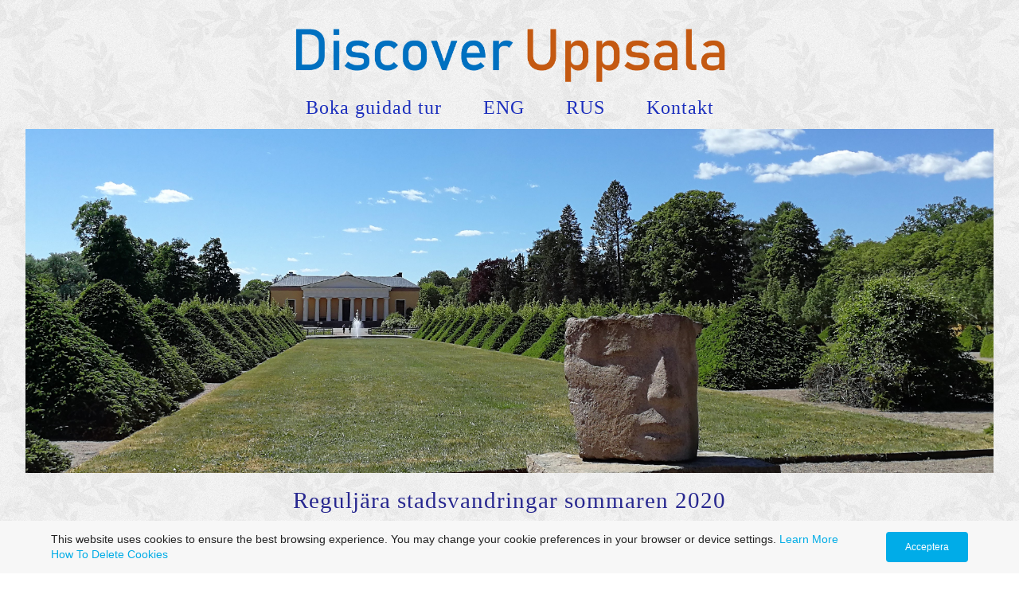

--- FILE ---
content_type: text/html; charset=utf-8
request_url: https://discoveruppsala.se/regulj%C3%A4ra-stadsvandringar-2020.php
body_size: 12053
content:
<!DOCTYPE html>
<!--[if lt IE 7]>      <html class="no-js lt-ie9 lt-ie8 lt-ie7"> <![endif]-->
<!--[if IE 7]>         <html class="no-js lt-ie9 lt-ie8"> <![endif]-->
<!--[if IE 8]>         <html class="no-js lt-ie9"> <![endif]-->
<!--[if gt IE 8]><!--> <html class="no-js"> <!--<![endif]-->
    <head>
        <meta name="viewport" content="width=device-width, initial-scale=1.0">

        <!-- normalize and html5 boilerplate resets -->
        <link rel="stylesheet" href="templates/Skyline_v2/resources/css/reset.css">
        <link rel="stylesheet" href="templates/Skyline_v2/resources/css/less.build.css">

        <!--[if lte IE 9]>
        <script src="templates/Skyline_v2/resources/js/html5shiv.js"></script>
        <script src="templates/Skyline_v2/resources/js/html5shiv-printshiv.js"></script>

        <![endif]-->

        <meta http-equiv="content-type" content="text/html; charset=utf-8" />


<title>www.discoveruppsala.se</title>



<meta name="description" content="" />
<meta name="keywords" content="" />


  


  <style type="text/css" id="styleCSS">
    /*
    Some Style Themes enhanced with background textures provided by http://subtlepatterns.com/
*/
body {
    	background-color: #ffffff;

    background-image: url(classes/commons/resources/images/backgrounds/xv.png?1001119);
    background-repeat: repeat;
    background-attachment: fixed;
    background-position: top left;
    background-size: auto;
}

/* IOS devices 'bgd-att: fixed' solution */
@media only screen and (max-device-width: 1366px) {
    .bgd-attachment-fixed {
        background-image: none;
    }
    .bgd-attachment-fixed:after {
        content: '';
        position: fixed;
        top: 0;
        left: 0;
        right: 0;
        width: 100%;
        height: 100%;
        background-image: url(classes/commons/resources/images/backgrounds/xv.png?1001119);
        background-repeat: repeat;
        background-position: top left;
        background-size: auto;
        z-index: -2;
    }
}

.Text_2_Default,
.yola_heading_container {
  word-wrap: break-word;
}

.yola_bg_overlay {
    display:table;
    table-layout: fixed;
    position:absolute;
    min-height: 100%;
    min-width: 100%;
    width:100%;
    height:100%;
}
.yola_outer_content_wrapper {
    
    padding-right: 0px;
    
    padding-left: 0px;
}
.yola_inner_bg_overlay {
    width:100%;
    min-height: 100vh;
    display: table-cell;
    	background-color: #000000;
	zoom: 1; /* hasLayout */
	background: transparent\9;
	filter:  progid:DXImageTransform.Microsoft.gradient(startColorstr='#00000000', endColorstr='#00000000'); /* IE 6 & 7 */
	-ms-filter: "progid:DXImageTransform.Microsoft.gradient(startColorstr='#00000000', endColorstr='#00000000')"; /* IE 8+ */
	background-color: rgba(0,0,0,0.00);
    vertical-align: top;
}
.yola_outer_heading_wrap {
    width:100%;
    text-align: center;
}
.yola_heading_container {
    margin: 0 auto;
    
    
}
.yola_inner_heading_wrap {
    margin: 0 auto;
    
}
.yola_innermost_heading_wrap {
    padding-left:0;
    padding-right:0;
    margin: 0 auto;
    padding-top: 1.0rem;
    padding-bottom: 3px;
}
.yola_inner_heading_wrap.top nav,
.yola_inner_heading_wrap.top div#yola_heading_block,
.yola_inner_heading_wrap.bottom nav,
.yola_inner_heading_wrap.bottom div#yola_heading_block {
    padding-left: 0rem;
    padding-right: 0rem;
}
.yola_inner_heading_wrap.left .yola_innermost_heading_wrap,
.yola_inner_heading_wrap.right .yola_innermost_heading_wrap {
    padding-left: 0rem;
    padding-right: 0rem;
}
.yola_inner_heading_wrap h1 {
    margin: 0;
}
#yola_nav_block {
    height: 100%;
}
#yola_nav_block nav {
    text-align: center;
    	background-color: #000000;
	zoom: 1; /* hasLayout */
	background: transparent\9;
	filter:  progid:DXImageTransform.Microsoft.gradient(startColorstr='#00000000', endColorstr='#00000000'); /* IE 6 & 7 */
	-ms-filter: "progid:DXImageTransform.Microsoft.gradient(startColorstr='#00000000', endColorstr='#00000000')"; /* IE 8+ */
	background-color: rgba(0,0,0,0.00);
}
#yola_nav_block nav ul{
    display:inline;
}
.yola_inner_heading_wrap.left #yola_heading_block {
    float:left;
}
.yola_inner_heading_wrap.right #yola_heading_block {
    float:right;
}
.yola_inner_heading_wrap.top #yola_nav_block {
    padding:0.7rem 0 0 0;
}
.yola_inner_heading_wrap.right #yola_nav_block {
    float:left;
    padding:0.7rem 0 0 0;
}
.yola_inner_heading_wrap.bottom #yola_nav_block {
    padding:0 0 0.7rem 0;
}
.yola_inner_heading_wrap.left #yola_nav_block {
    float:right;
    padding:0.7rem 0 0 0;
}
.yola_banner_wrap {
    background-attachment: scroll;
    text-align: center;
    margin: 0 auto;
    max-width: 500px;
    display: none;
    background-position: top left;
    background-size: auto;
    background-repeat: repeat-x;
    
    
}
.yola_inner_banner_wrap {
    padding-left:0;
    padding-right:0;
    padding-top: 5px;
    padding-bottom: 0px;
    
}
.yola_innermost_banner_wrap {
    margin: 0 auto;
    max-width: 1020px;
}
.yola_inner_nav_wrap {
    margin: 0 auto;
    max-width: 3000px;
}
.yola_banner_wrap nav ul.sys_navigation {
    text-align: center;
    padding-top:0.7rem;
    padding-bottom:0.7rem;
}
.yola_banner_wrap h1 {
    margin:0;
    text-align: center;
}
.yola_site_tagline {
    padding-top:0;
    padding-bottom:0;
    font-family: 'Raleway';
    font-size: 3rem;
    color: #331717;
    text-decoration: none;
    letter-spacing: 0px;
    line-height: 1.5em;
    text-transform: none;
    text-align: center;
    padding-right: 60px;
    padding-left: 60px;

}
.yola_site_tagline span {
    display: inline-block;
    
    padding-right: 0px;
    
    
    
}
ul.sys_navigation {
    margin: 0;
    padding: 0;
    text-align: center;
}
ul.sys_navigation li {
    display: inline;
    list-style: none;
    margin:0 3rem 0 0;
}
.yola_inner_heading_wrap ul.sys_navigation li:last-child {
    margin:0;
}
ul.sys_navigation li a{
    text-decoration: none;
}

div.ys_submenu {
    margin-top: 8px;
}

.yola_content_wrap {
    margin:0 auto;
    max-width: 3000px;
    
}
.yola_content_column {
    margin:0 auto;
    max-width: 3000px;
}

.yola_inner_content_column {
    margin:0 auto;

    padding-top: 10px;
    padding-right: 0px;
    
    padding-left: 0px;
}
.yola_inner_footer_wrap {
    padding: 0 20px;
}
div[id*='sys_region_'] {
    padding-left: 0 ! important;
    padding-right: 0 ! important;
}
.yola_site_logo {
    width: 553px;
    max-width:100%;
}
#sys_heading.yola_hide_logo img {
    display:none;
}
#sys_heading.yola_hide_logo span {
    display:inline;
}
a#sys_heading.yola_show_logo {
    font-size:14px;
}
#sys_heading.yola_show_logo img {
    display:inline;
}
#sys_heading.yola_show_logo span {
    display:none;
}
.yola_footer_wrap {
    margin:0 auto;
    max-width: 3000px;
    
}
.yola_footer_column {
    margin:0 auto;
    max-width: 3000px;
    display: none;
}
footer {
    padding-top: 40px;
    padding-right: 60px;
    padding-bottom: 40px;
    padding-left: 60px;
    font-family: 'Open Sans';
    font-size: 1.2rem;
    
    line-height: 1.5em;
    
    text-transform: none;

}
span.yola_footer_socialbuttons {
    display:inline-block;
    line-height:0;
    margin:0;
    padding:0;
    display:inline-block;
    position:static;
    float:left;
    width:146px;
    height:20px;
    display: none;
}
.sys_yola_form .submit,
.sys_yola_form input.text,
.sys_yola_form input.email,
.sys_yola_form input.tel,
.sys_yola_form input.url,
.sys_yola_form textarea {
    font-family: 'Open Sans';
    font-size: 1.30rem;
    line-height: 1.31em;
    letter-spacing: 0rem;
    text-transform: none;
}
div.sys_yola_form {
    padding:0 !important;
}
div.sys_yola_form form {
    margin:0 !important;
    padding:0 !important;
}
.sys_layout h2, .sys_txt h2, .sys_layout h3, .sys_txt h3, .sys_layout h4, .sys_txt h4, .sys_layout h5, .sys_txt h5, .sys_layout h6, .sys_txt h6, .sys_layout p, .sys_txt p {
    margin-top:0;
}
div[id*='sys_region_'] {
    padding:0 !important;
}
.sys_layout blockquote {
  margin-top: 10px;
  margin-bottom: 10px;
  margin-left: 50px;
  padding-left: 15px;
  border-left: 3px solid #333333;;
  
  font-style: italic;
  color: #8c8c8c;
  
  
  
  
}
.sys_layout blockquote,
.sys_layout blockquote h1,
.sys_layout blockquote h2,
.sys_layout blockquote h3,
.sys_layout blockquote h4,
.sys_layout blockquote h5,
.sys_layout blockquote h6,
.sys_layout blockquote p {
    font-family: 'Amatic SC';
}
.sys_layout p,.sys_layout pre {margin:0 0 1.5em 0}
.sys_layout h2,.sys_layout h3,.sys_layout h4,.sys_layout h5,.sys_layout h6 { margin:0 0 0.5em 0 }
.sys_layout dl, .sys_layout menu,.sys_layout ol,.sys_layout ul{margin:0 0 1.5em 0}

.mob_menu {
    display: none;
}

.new-text-widget img, .old_text_widget img {
    max-width: 100%;
}


@media only screen and (max-width : 736px) {
    html {
        font-size: 80%;
    }

    body .m_inherit_width {
        width: inherit;
    }

    .small_device_hide {
        opacity: 0;
    }

    /* Remove display table so that fixefox can understand max-width */
    .yola_bg_overlay, .yola_inner_bg_overlay {
       display: block;
    }

    /* Zero out padding of the heading wrapper */
    .yola_inner_heading_wrap.top .yola_innermost_heading_wrap,
    .yola_inner_heading_wrap.bottom .yola_innermost_heading_wrap,
    .yola_inner_heading_wrap.left .yola_innermost_heading_wrap,
    .yola_inner_heading_wrap.right .yola_innermost_heading_wrap {
        padding-left: 0;
        padding-right: 0;
    }

    /* Make all image widgets center aligned */
    .Image_Default img {
        display: block;
        margin: 0 auto;
    }

    /* Center button widgets in column dividers */
    .column_divider .sys_button {
        text-align: center;
    }

    /* Make column dividers snap to one over another */
    .yola_inner_heading_wrap.left #yola_heading_block, .yola_inner_heading_wrap.right #yola_heading_block {
        float: none;
    }

    #sys_heading {
        word-wrap: break-word;
        word-break: break-word;
    }

    body .column_divider .left, body .column_divider .right {
        width: 100%;
        padding-left: 0;
        padding-right: 0;
    }

    .mob_menu a:visited {
        color: #fff;
    }

    .mob_menu {
        display: block;
        z-index: 1;
        background: #ffffff;;
        ;
        background: rgba(0,0,0,0.00);;
    }

    .mob_menu.menu_open {
        position: absolute;
        min-height: 100%;
        padding: 1rem 0 0 0;
        margin: 0;
        top: 0;
        left: 0;
        right: 0;
    }

    .yola_outer_content_wrapper {
        display: block;
        padding-top: 0;
    }

    .mob_menu_overlay {
        display: none;
        text-transform: none;
    }

    .menu_open .mob_menu_overlay  {
        display: block;
    }

    .mob_menu_toggle {
        display: block;
        padding-top: 5%;
        padding-bottom: 6%;
        text-align: center;
        color: #666;
        cursor: pointer;
    }
    .mob_submenu_toggle {
        list-style: none;
        text-align: center;
        padding: 0;
        margin: 0;
    }

    .new-text-widget img, .old_text_widget img {
        height: auto;
    }

    #sys_heading span {
        font-size: 35px;
    }
    .sys_navigation {
        display: none;
    }

    .mobile_ham {
        stroke: #1c2fbd;
    }

    .mobile_quit {
        display: none;
    }

    .menu_open .mobile_ham {
        display: none;
    }

    .menu_open .mobile_quit {
        display: inline;
        stroke: #1c2fbd;
    }

    .mob_menu_list {
        font-family: 'Raleway';
        font-weight: lighter;
        margin: 0;
        font-size: 2.2em;
        line-height: 2;
        letter-spacing: 0.1em;
        list-style: none;
        text-align: center;
        padding: 0;
        -webkit-animation-duration: .2s;
        -webkit-animation-fill-mode: both;
        -webkit-animation-name: fadeInUp;
        -moz-animation-duration: .2s;
        -moz-animation-fill-mode: both;
        -moz-animation-name: fadeInUp;
        -o-animation-duration: .2s;
        -o-animation-fill-mode: both;
        -o-animation-name: fadeInUp;
        animation-duration: .2s;
        animation-fill-mode: both;
        animation-name: fadeInUp;
    }

    .mob_menu_overlay .mob_menu_list a {
        color: #1c2fbd;
    }

    .mob_more_toggle {
        display: inline-block;
        cursor: pointer;
        background: none;
        border: none;
        outline: none;
        margin-left: 8px;
        stroke: #1c2fbd;
    }

    .up_arrow {
        display: none;
    }

    .sub_menu_open svg .down_arrow {
        display: none;
    }

    .sub_menu_open .up_arrow {
        display: inline;
    }

    .mob_menu_overlay .mob_menu_list .selected a {
        color: #1c2fbd;
    }

    .sub_menu_open a {
        color: #1c2fbd;
    }

    .mob_menu_list .sub_menu_open a {
        color: #1c2fbd;
    }

    .sub_menu_open .mob_more_toggle {
        stroke: #1c2fbd;
    }

    .mob_submenu_list {
        font-family: 'Raleway';
        font-weight: lighter;
        list-style: none;
        text-align: center;
        padding: 0 0 5% 0;
        margin: 0;
        line-height: 1.6;
        display: none;
        -webkit-animation-duration: .2s;
        -webkit-animation-fill-mode: both;
        -webkit-animation-name: fadeInUp;
        -moz-animation-duration: .2s;
        -moz-animation-fill-mode: both;
        -moz-animation-name: fadeInUp;
        -o-animation-duration: .2s;
        -o-animation-fill-mode: both;
        -o-animation-name: fadeInUp;
        animation-duration: .2s;
        animation-fill-mode: both
        animation-name: fadeInUp;
    }

    .sub_menu_open .mob_submenu_list{
        display: block;
    }

    .mob_submenu_items {
        font-size: 0.75em;
    }
    .mob_menu_list .mob_nav_selected {
        color: #1c2fbd;
    }

    .menu_open ~ .yola_outer_content_wrapper {
        display: none;
    }

    @-webkit-keyframes fadeInUp {
      0% {
        opacity: 0;
        -webkit-transform: translate3d(0, 100%, 0);
        transform: translate3d(0, 100%, 0);
      }
      100% {
        opacity: 1;
        -webkit-transform: none;
        transform: none;
      }
    }

    @-moz-keyframes fadeInUp {
      0% {
        opacity: 0;
        -moz-transform: translate3d(0, 100%, 0);
        transform: translate3d(0, 100%, 0);
      }
      100% {
        opacity: 1;
        -moz-transform: none;
        transform: none;
      }
    }

    @-o-keyframes fadeInUp {
      0% {
        opacity: 0;
        -o-transform: translate3d(0, 100%, 0);
        transform: translate3d(0, 100%, 0);
      }
      100% {
        opacity: 1;
        -o-transform: none;
        transform: none;
      }
    }

    @keyframes fadeInUp {
      0% {
        opacity: 0;
        transform: translate3d(0, 100%, 0);
      }
      100% {
        opacity: 1;
        transform: none;
      }
    }
}


  </style>


<script src="//ajax.googleapis.com/ajax/libs/webfont/1.4.2/webfont.js" type="text/javascript"></script>

      <style type="text/css">
      @import url("//fonts.sitebuilderhost.net/css?family=Amatic+SC%3Aregular|Raleway%3Aregular%2C500|Open+Sans%3Aregular&subset=latin,latin-ext");
    </style>
  
  <style type="text/css" id="styleOverrides">
    /* ======================
*
*  Site Style Settings
*
=========================*/
/* Paragraph text (p) */

.content p, #content p, .HTML_Default p, .Text_Default p, .sys_txt p, .sys_txt a, .sys_layout p, .sys_txt, .sys_layout  {
    font-family: 'Open Sans';
    
    font-size: 1.30rem;
    color: #333333;
    line-height: 1.31em;
    letter-spacing: 0rem;
    text-transform: none;
}

/* Navigation */
.sys_navigation a, .ys_menu_2, div#menu ul, div#menu ul li a, ul.sys_navigation li a, div.sys_navigation ul li.selected a, div.sys_navigation ul li a, #navigation li a, div.ys_menu ul a:link, div.ys_menu ul a:visited, div.ys_nav ul li a, #sys_banner ul li a {
    font-family: 'Raleway';
    
    font-size: 1.47rem;
    color: #1c2fbd;
    text-decoration: none;
    letter-spacing: 1px;
    line-height: 1.20em;
    text-transform: none;
}


/* Navigation:selected */
div.sys_navigation ul li.selected a, div#menu ul li.selected a, #navigation li.selected a, div.ys_menu ul li.selected a:link, div.ys_menu ul li.selected a:visited, div.ys_nav ul li.selected a, #sys_banner ul li.selected a {
    color: #1c2fbd;
}

/* Navigation:hover */
div.sys_navigation ul li a:hover, div#menu ul li a:hover, #navigation li a:hover, div.ys_menu ul a:hover, div.ys_nav ul li a:hover, div.ys_menu ul li a:hover, #sys_banner ul li a:hover {
    color: #1c2fbd;
}

/* Site Title */
#sys_heading, a#sys_heading, #sys_banner h1 a, #header h1 a, div#heading h1 a {
    font-family: 'Raleway';
    
    font-size: 0.95rem;
    color: #1c2fbd;
    text-decoration: none;
    letter-spacing: 4px;
    line-height: 1.5em;
    text-transform: none;
}

/* Hyperlinks (a, a:hover, a:visited) */
a, .sys_txt a:link, .sys_layout a:link {color: #1c2fbd;}
a, .sys_txt a:link, .sys_layout a:link {text-decoration: none;}
a:visited, .sys_txt a:visited, .sys_layout a:visited {color: #1c2fbd;}
a:hover, .sys_txt a:hover, .sys_layout a:hover {color: #797979;}
a:hover, .sys_txt a:hover, .sys_layout a:hover {text-decoration: underline;}

/* Headings (h2, h3, h4, h5, h6) */
.sys_layout h2, .sys_txt h2 {
    font-family: 'Raleway';
    font-weight: 500;
    font-size: 1.80rem;
    color: #27278f;
    text-decoration: none;
    letter-spacing: 1px;
    line-height: 1.30em;
    text-transform: none;
}

.sys_layout h2 a, .sys_layout h2 a:link, .sys_layout h2 a:hover, .sys_layout h2 a:visited {
    font-family: 'Raleway';
    font-weight: 500;
    font-size: 1.80rem;
    color: #27278f;
    letter-spacing: 1px;
    line-height: 1.30em;
    text-transform: none;
}

.sys_layout h3, .sys_txt h3 {
    font-family: 'Raleway';
    
    font-size: 1.64rem;
    color: #333333;
    text-decoration: none;
    letter-spacing: 0px;
    line-height: 1.5em;
    text-transform: none;
}

.sys_layout h3 a, .sys_layout h3 a:link, .sys_layout h3 a:hover, .sys_layout h3 a:visited {
    font-family: 'Raleway';
    
    font-size: 1.64rem;
    color: #333333;
    letter-spacing: 0px;
    line-height: 1.5em;
    text-transform: none;
}

.sys_layout h4, .sys_txt h4 {
    font-family: 'Raleway';
    
    font-size: 1.7rem;
    color: #333333;
    text-decoration: none;
    letter-spacing: 0px;
    line-height: 1.5em;
    text-transform: none;
}

.sys_layout h4 a, .sys_layout h4 a:link, .sys_layout h4 a:hover, .sys_layout h4 a:visited {
    font-family: 'Raleway';
    
    font-size: 1.7rem;
    color: #333333;
    letter-spacing: 0px;
    line-height: 1.5em;
    text-transform: none;
}

.sys_layout h5, .sys_txt h5 {
    font-family: 'Raleway';
    
    font-size: 1.5rem;
    color: #333333;
    text-decoration: none;
    letter-spacing: 0px;
    line-height: 1.5em;
    text-transform: none;
}

.sys_layout h5 a, .sys_layout h5 a:link, .sys_layout h5 a:hover, .sys_layout h5 a:visited {
    font-family: 'Raleway';
    
    font-size: 1.5rem;
    color: #333333;
    letter-spacing: 0px;
    line-height: 1.5em;
    text-transform: none;
}

.sys_layout h6, .sys_txt h6 {
    font-family: 'Raleway';
    
    font-size: 1.3rem;
    color: #333333;
    
    letter-spacing: 0px;
    line-height: 1.5em;
    text-transform: none;
}

.sys_layout h6 a, .sys_layout h6 a:link, .sys_layout h6 a:hover, .sys_layout h6 a:visited {
    font-family: 'Raleway';
    
    font-size: 1.3rem;
    color: #333333;
    letter-spacing: 0px;
    line-height: 1.5em;
    text-transform: none;
}

/*button widget*/
.sys_layout .sys_button a, .sys_layout .sys_button a:link, .sys_layout .sys_button a:visited {
    display:inline-block;
    text-decoration: none;
}
.sys_layout .sys_button a:link, .sys_layout .sys_button a:visited {
    cursor:pointer;
}
.sys_layout .sys_button a {
    cursor:default;
}

.sys_layout .sys_button.square a, .sys_layout .sys_button.square a:link {
    border-radius:0px;
}
.sys_layout .sys_button.rounded a, .sys_layout .sys_button.rounded a:link {
    border-radius:3px;
}
.sys_layout .sys_button.pill a, .sys_layout .sys_button.pill a:link {
    border-radius:90px;
}

/*button sizes*/
.sys_layout .sys_button.small a, .sys_layout .sys_button.small a:link, .sys_layout .sys_button.small a:visited {font-family: 'Open Sans';font-size: 1.2rem;letter-spacing: 0.3rem;padding-top:.5rem;padding-bottom:.5rem;padding-left:3rem;padding-right:3rem;}
.sys_layout .sys_button.medium a, .sys_layout .sys_button.medium a:link, .sys_layout .sys_button.medium a:visited {font-family: 'Open Sans';font-size: 1rem;letter-spacing: 1px;text-transform: uppercase;padding-top:.8rem;padding-bottom:.8rem;padding-left:2.4rem;padding-right:2.4rem;}
.sys_layout .sys_button.large a, .sys_layout .sys_button.large a:link, .sys_layout .sys_button.large a:visited {font-family: 'Open Sans';font-size: 1.3rem;text-transform: uppercase;padding-top:18px;padding-bottom:18px;padding-left:50px;padding-right:50px;}

/*button styles:small*/
.sys_layout .sys_button.small.outline a, .sys_layout .sys_button.small.outline a:link {
    border-color:#497690;
    color: #497690;
    border-style: solid;
    border-width: 2px;
}
.sys_layout .sys_button.small.outline a:visited {
    color: #497690;
}
.sys_layout .sys_button.small.solid a, .sys_layout .sys_button.small.solid a:link {
    	background-color: #497690;

    color: #424242;
    border-color:#497690;
    border-style: solid;
    border-width: 2px;
}
.sys_layout .sys_button.small.solid a:visited {
    color: #424242;
}
.sys_layout .sys_button.small.outline a:hover {
    background-color: #497690;
    color: #424242;
    text-decoration: none;
}

/*button styles:medium*/
.sys_layout .sys_button.medium.outline a, .sys_layout .sys_button.medium.outline a:link {
    border-color:#497690;
    color: #497690;
    border-style: solid;
    border-width: 2px;
}
.sys_layout .sys_button.medium.outline a:visited {
    color: #497690;
}
.sys_layout .sys_button.medium.solid a, .sys_layout .sys_button.medium.solid a:link {
    	background-color: #497690;

    color: #424242;
    border-color:#497690;
    border-style: solid;
    border-width: 2px;
}
.sys_layout .sys_button.medium.solid a:visited {
    color: #424242;
}
.sys_layout .sys_button.medium.outline a:hover {
    background-color: #497690;
    color: #424242;
    text-decoration: none;
}
/*button styles:large*/
.sys_layout .sys_button.large.outline a, .sys_layout .sys_button.large.outline a:link {
    border-color:#497690;
    color: #497690;
    border-style: solid;
    border-width: 2px;
}
.sys_layout .sys_button.large.outline a:visited {
    color: #497690;
}
.sys_layout .sys_button.large.solid a, .sys_layout .sys_button.large.solid a:link {
    	background-color: #497690;

    color: #ffffff;
    border-color:#497690;
    border-style: solid;
    border-width: 2px;
}
.sys_layout .sys_button.large.solid a:visited {
    color: #ffffff;
}
.sys_layout .sys_button.large.outline a:hover {
    background-color: #497690;
    color: #ffffff;
    text-decoration: none;
}

.sys_layout .sys_button.solid a:hover {
    text-decoration: none;
    opacity: .8;
}  </style>

  



<script type="text/javascript" src="//ajax.googleapis.com/ajax/libs/jquery/1.11.1/jquery.min.js"></script>
<script type="text/javascript">window.jQuery || document.write('<script src="/components/bower_components/jquery/dist/jquery.js"><\/script>')</script>
<link rel="stylesheet" type="text/css" href="classes/commons/resources/flyoutmenu/flyoutmenu.css?1001119" />
<script type="text/javascript" src="classes/commons/resources/flyoutmenu/flyoutmenu.js?1001119"></script>
<link rel="stylesheet" type="text/css" href="classes/commons/resources/global/global.css?1001119" />

  <style type="text/css">
    .cookies-notification {
      position: fixed;
      left: 0;
      right: 0;
      bottom: 0;
      display: flex;
      justify-content: center;
      transform: translateY(100%);
      transition: transform 300ms ease-in;
      background: #f7f7f7;
      padding: 0 5%;
      z-index: 999999;
    }

    .cookies-notification--visible {
      transform: translateY(0);
    }

    .cookies-notification-content {
      display: flex;
      justify-content: space-between;
      align-items: center;
      flex-direction: column;
      padding-bottom: 20px;
    }

    .cookies-notification-text {
      text-align: center;
      font-size: 16px;
    }

    .cookies-notification-text a {
      color: #00ace6;
    }

    .cookies-notification-text p {
      margin: 1em 0;
    }

    .cookies-notification-button {
      display: flex;
      align-items: center;
      justify-content: center;
      flex: none;
      background: #00ace8;
      color: #fff;
      border-radius: 4px;
      font-size: 16px;
      border: none;
      padding: 15px 50px;
      outline:0;
    }

    @media only screen and (min-width: 600px) {
      .cookies-notification-content {
        flex-direction: row;
        max-width: 1170px;
        padding-bottom: 0;
      }

      .cookies-notification-text {
        font-size: 14px;
        text-align: start;
        margin-right: 47px;
      }

      .cookies-notification-button {
        font-size: 12px;
        padding: 12px 24px;
      }
    }
  </style>

  <script type="text/javascript">
    $(function () {
      var cookiesAgreed = localStorage.getItem('cookiesAgreed');

      if (cookiesAgreed) {
        return;
      }

      var wrapper = $('<div class="cookies-notification"></div>');
      var notification = $('<div class="cookies-notification-content"></div>');
      var text = $('<div class="cookies-notification-text"><p>This website uses cookies to ensure the best browsing experience. You may change your cookie preferences in your browser or device settings. <a href=\"http://www.aboutcookies.org/\" target=\"_blank\">Learn More<\/a> <a href=\"http://www.aboutcookies.org/how-to-delete-cookies/\" target=\"_blank\">How To Delete Cookies<\/a><\/p></div>');
      var button = $('<button class="cookies-notification-button">Acceptera</button>');

      button.click(handleAcceptClick);
      notification
        .append(text)
        .append(button);
      wrapper.append(notification);

      $('body').append(wrapper);
      setTimeout(function() {
        wrapper.addClass('cookies-notification--visible');
      }, 1000);

      function handleAcceptClick() {
        localStorage.setItem('cookiesAgreed', 'true');
        wrapper.removeClass('cookies-notification--visible');
        wrapper.on('transitionend', handleTransitionEnd);
      }

      function handleTransitionEnd() {
        wrapper.remove();
      }
    });
  </script>

<script type="text/javascript">
  var swRegisterManager = {
    goals: [],
    add: function(swGoalRegister) {
      this.goals.push(swGoalRegister);
    },
    registerGoals: function() {
      while(this.goals.length) {
        this.goals.shift().call();
      }
    }
  };

  window.swPostRegister = swRegisterManager.registerGoals.bind(swRegisterManager);
</script>

  
  
  
  
  <link rel="stylesheet" type="text/css" href="classes/components/Image/layouts/Default/Default.css?1001119" />
  
  
  

    </head>
    <body lang="sv" class="bgd-attachment-fixed">
        
        <div id="sys_background" class="yola_bg_overlay">
            <div class="yola_inner_bg_overlay">
                <div class="yola_outer_content_wrapper">
                    <header role="header">
                        <div class="yola_outer_heading_wrap">
                            <div class="yola_heading_container">
                                <div class="yola_inner_heading_wrap top">
                                    <div class="yola_innermost_heading_wrap">
                                                                                <nav class="mob_menu">
                                            <div class="mob_menu_toggle"><!--Mobile Nav Toggle-->
                                                <svg class="mobile_ham" width="40" height="25">
                                                  <line x1="0" y1="3" x2="40" y2="3" stroke-width="2"/>
                                                  <line x1="0" y1="13" x2="40" y2="13" stroke-width="2"/>
                                                  <line x1="0" y1="23" x2="40" y2="23" stroke-width="2"/>
                                                </svg>
                                                <svg class="mobile_quit" width="26" height="50">
                                                    <line x1="0" y1="1" x2="26" y2="25" stroke-width="2"/>
                                                    <line x1="0" y1="25" x2="26" y2="1" stroke-width="2"/>
                                                </svg>
                                            </div>
                                            <div class="mob_menu_overlay"> <!--Mobile Nav Overlay-->
                                                <ul class="mob_menu_list">
      <li class="">
      <a href="boka-egen-guide.php" title="Boka guidad tur">Boka guidad tur</a>
              <svg class="mob_more_toggle" x="0px" y="0px" height="24" width="24" viewBox="0 0 24 24" enable-background="new 0 0 24 24" xml:space="preserve">
          <circle cx="12" cy="12" r="11" stroke-width="1.5" fill="none" />
          <line class="down_arrow" x1="5" y1="10" x2="12" y2="17" stroke-width="2" />
          <line class="down_arrow" x1="12" y1="17" x2="19" y2="10" stroke-width="2" />
          <line class="up_arrow" x1="5" y1="15" x2="12" y2="8" stroke-width="2" />
          <line class="up_arrow" x1="12" y1="8" x2="19" y2="15" stroke-width="2" />
        </svg>
        <ul class="mob_submenu_list">
                      <li>
              <a class="mob_submenu_items" href="Presentkort.php" title="Presentkort">Presentkort</a>
            </li>
                  </ul>
            </li>
      <li class="">
      <a href="eng.php" title="ENG">ENG</a>
          </li>
      <li class="">
      <a href="rus.php" title="RUS">RUS</a>
          </li>
      <li class="">
      <a href="kontakt.php" title="Kontakt">Kontakt</a>
              <svg class="mob_more_toggle" x="0px" y="0px" height="24" width="24" viewBox="0 0 24 24" enable-background="new 0 0 24 24" xml:space="preserve">
          <circle cx="12" cy="12" r="11" stroke-width="1.5" fill="none" />
          <line class="down_arrow" x1="5" y1="10" x2="12" y2="17" stroke-width="2" />
          <line class="down_arrow" x1="12" y1="17" x2="19" y2="10" stroke-width="2" />
          <line class="up_arrow" x1="5" y1="15" x2="12" y2="8" stroke-width="2" />
          <line class="up_arrow" x1="12" y1="8" x2="19" y2="15" stroke-width="2" />
        </svg>
        <ul class="mob_submenu_list">
                      <li>
              <a class="mob_submenu_items" href="paket.php" title="Paket">Paket</a>
            </li>
                  </ul>
            </li>
  </ul>
                                            </div>
                                        </nav>
                                                                                                                        <div id="yola_heading_block"> <!--Title / Logo-->
                                            <h1>
                                                <a id="sys_heading" class="yola_show_logo" href="./">
                                                    <img class="yola_site_logo" src="resources/Bahnschrift%20regular%20finish%20Utan%20sol%20PNG%20sm%C3%A5%20marginal.png" alt="Discover Uppsala" >
                                                    <span>Discover Uppsala</span>
                                                </a>
                                            </h1>
                                        </div>
                                        <div id="yola_nav_block"> <!--Nav-->
                                            <nav role="navigation">
                                                <div class="sys_navigation">
                                                <ul class="sys_navigation">
                    <li id="ys_menu_0">
                    <a href="boka-egen-guide.php" title="Boka guidad tur">Boka guidad tur</a>
        </li>
                    <li id="ys_menu_1">
                    <a href="eng.php" title="ENG">ENG</a>
        </li>
                    <li id="ys_menu_2">
                    <a href="rus.php" title="RUS">RUS</a>
        </li>
                    <li id="ys_menu_3">
                    <a href="kontakt.php" title="Kontakt">Kontakt</a>
        </li>
    </ul>
            <div id="ys_submenu_0" class="ys_submenu">
            <div class='ys_submenu_inner'>
                <ul>
                                            <li>
                            <a href="Presentkort.php">Presentkort</a>
                        </li>
                                    </ul>
            </div>
        </div>
                           <div id="ys_submenu_3" class="ys_submenu">
            <div class='ys_submenu_inner'>
                <ul>
                                            <li>
                            <a href="paket.php">Paket</a>
                        </li>
                                    </ul>
            </div>
        </div>
     
<script>
/* jshint ignore:start */
$(document).ready(function() {
    flyoutMenu.initFlyoutMenu(
        [{"name":"Boka guidad tur","title":"Boka guidad tur","href":"boka-egen-guide.php","children":[{"name":"Presentkort","title":"Presentkort","href":"Presentkort.php"}]},{"name":"ENG","title":"ENG","href":"eng.php","children":[]},{"name":"RUS","title":"RUS","href":"rus.php","children":[]},{"name":"Kontakt","title":"Kontakt","href":"kontakt.php","children":[{"name":"Paket","title":"Paket","href":"paket.php"}]}]
    , 'flyover');
});
/* jshint ignore:end */
</script>

                                                </div>
                                            </nav>
                                        </div>
                                                                                <div style="padding:0; height:0; clear:both;">&nbsp;</div>
                                    </div>
                                </div>
                            </div>
                            <div id="sys_banner" class="yola_banner_wrap">
                                <div class="yola_inner_banner_wrap">
                                    <div class="yola_innermost_banner_wrap">
                                        <h2 class="yola_site_tagline" style="display:none"><span></span></h2>
                                    </div>
                                </div>
                            </div>
                        </div>
                    </header>

                    <main class="yola_content_wrap" role="main">
                        <div class="yola_content_column">
                            <div class="yola_inner_content_column clearFix">
                                <style media="screen">
  .layout_1-column {
    width: 100%;
    padding: 0;
    margin: 0;
  }

  .layout_1-column:after {
    content: "";
    display: table;
    clear: both;
  }

  .zone_top {
    margin: 0;
    padding: 5px;
    vertical-align: top;
    line-height: normal;
    min-width: 100px;
  }
</style>

<div class="layout_1-column sys_layout">
    <div id="layout_row1">
        <div id="sys_region_1" class="zone_top" ><div id="I931210a6851e482686c44733188fc8bd" style="display:block;clear: both;margin:0 2rem 0 2rem;" class="Panel_Default">    <style id='yola-panel-style-I931210a6851e482686c44733188fc8bd' type='text/css'>

                div#yola-panel-inner-I931210a6851e482686c44733188fc8bd,
        div#yola-panel-inner-I931210a6851e482686c44733188fc8bd p,
        div#yola-panel-inner-I931210a6851e482686c44733188fc8bd .sys_txt,
        .content div#yola-panel-inner-I931210a6851e482686c44733188fc8bd p,
        #content div#yola-panel-inner-I931210a6851e482686c44733188fc8bd p,
        div#yola-panel-inner-I931210a6851e482686c44733188fc8bd .HTML_Default p,
        div#yola-panel-inner-I931210a6851e482686c44733188fc8bd .Text_Default p,
        div#yola-panel-inner-I931210a6851e482686c44733188fc8bd .sys_txt p,
        div#yola-panel-inner-I931210a6851e482686c44733188fc8bd .sys_txt p a,
        div#content div#yola-panel-inner-I931210a6851e482686c44733188fc8bd p{
            font-size:1rem;color:#ffffff;
        }
        
                div#yola-panel-inner-I931210a6851e482686c44733188fc8bd h1,
        div#yola-panel-inner-I931210a6851e482686c44733188fc8bd h2,
        div#yola-panel-inner-I931210a6851e482686c44733188fc8bd h3,
        div#yola-panel-inner-I931210a6851e482686c44733188fc8bd h4,
        div#yola-panel-inner-I931210a6851e482686c44733188fc8bd h5,
        div#yola-panel-inner-I931210a6851e482686c44733188fc8bd h6,
        div#yola-panel-inner-I931210a6851e482686c44733188fc8bd .sys_txt h1,
        div#yola-panel-inner-I931210a6851e482686c44733188fc8bd .sys_txt h2,
        div#yola-panel-inner-I931210a6851e482686c44733188fc8bd .sys_txt h3,
        div#yola-panel-inner-I931210a6851e482686c44733188fc8bd .sys_txt h4,
        div#yola-panel-inner-I931210a6851e482686c44733188fc8bd .sys_txt h5,
        div#yola-panel-inner-I931210a6851e482686c44733188fc8bd .sys_txt h6{
            color:#ffffff;
        }
        
        
        
                div#Panel_I931210a6851e482686c44733188fc8bd {
            max-width: 1200px;
            margin: 0 auto;;
        }
        
        #yola-panel-I931210a6851e482686c44733188fc8bd {
            display: table;width: 100%;height: 60vh;min-height: 60vh;position:relative;
        }

        #yola-panel-inner-I931210a6851e482686c44733188fc8bd {
            display: table-cell;vertical-align: middle;padding:0 1rem 0 1rem;position:relative;
        }

                    #yola-panel-background-I931210a6851e482686c44733188fc8bd {
                                    background-image:url(resources/IMG_20180604_135648%20%283%29.jpg);background-size:cover;background-position:center center;background-repeat:no-repeat;position:absolute;top:0;left:0;right:0;bottom:0;overflow:hidden;pointer-events:none;touch-action:none;
                            }
        
        
            </style>

    <div id='yola-panel-I931210a6851e482686c44733188fc8bd'>
                    <div
                id='yola-panel-background-I931210a6851e482686c44733188fc8bd'
                            >
                                            </div>
                <div id='yola-panel-inner-I931210a6851e482686c44733188fc8bd'>
            <div id="Panel_I931210a6851e482686c44733188fc8bd" style="text-align:left; vertical-align:top;" >&nbsp;</div>
        </div>
    </div>

    
    
</div><div id="I698dfff4ec994c73b587641eca2d5ca3" style="display:block;clear: both;margin:1rem 0 0 0;" class="Text_2_Default"><style type="text/css">
    div.sys_text_widget img.float-left{float:left;margin:10px 15px 10px 0;}
    div.sys_text_widget img.float-right{position:relative;margin:10px 0 10px 15px;}
    div.sys_text_widget img{margin:4px;}
    div.sys_text_widget {
        overflow: hidden;
        margin: 0;
        padding: 0;
        color: ;
        font: ;
        background-color: ;
    }
</style>

<div id="I698dfff4ec994c73b587641eca2d5ca3_sys_txt" systemElement="true" class="sys_txt sys_text_widget new-text-widget"><h2 style="text-align: center;">Reguljära stadsvandringar sommaren 2020</h2>
<h2 style="text-align: center;">Välkommen att uppleva Uppsalas kultur och historia!</h2>
<p style="text-align: center;">Alla reguljära turer startar på Riddartorget mitt emot Uppsala domkyrkas södra port.&nbsp;</p>
<p style="text-align: center;">Biljetter kan förbokas här, köpas på www.kulturbiljetter.se eller från guiden 15 min innan (i mån av plats).&nbsp;</p>
<p style="text-align: center;">Vuxenbiljett - 120 kr, barnbiljett - 60 kr (från 12 år).</p></div></div><div id="I56fc2c09e9c04b82acc334c122765f12" style="display:block;clear: both;margin:1px 10px 0 10px;" class="Layout1_Default"><style>.column_I56fc2c09e9c04b82acc334c122765f12 {width: 100%;-moz-box-sizing:border-box;-webkit-box-sizing: border-box;box-sizing:border-box;}.column_I56fc2c09e9c04b82acc334c122765f12:after {content: "";display: table;clear: both;}.column_I56fc2c09e9c04b82acc334c122765f12 .left {text-align: left;vertical-align: top;width: 56.56081485919712%;padding: 0 7px 0 5px;float: left;-moz-box-sizing: border-box;-webkit-box-sizing: border-box;box-sizing:border-box;}.column_I56fc2c09e9c04b82acc334c122765f12 .right {vertical-align: top;width: 43.43918514080288%;padding: 0 10px 0 7px;float: left;-moz-box-sizing: border-box;-webkit-box-sizing: border-box;box-sizing: border-box;}</style><div class="column_I56fc2c09e9c04b82acc334c122765f12 column_divider" ><div id="Left_I56fc2c09e9c04b82acc334c122765f12" class="left" ><div id="I3de0cca718df4af6b9b98230505a8480" style="display:block;clear: both;margin:0 2rem 0 4rem;" class="Text_2_Default"><style type="text/css">
    div.sys_text_widget img.float-left{float:left;margin:10px 15px 10px 0;}
    div.sys_text_widget img.float-right{position:relative;margin:10px 0 10px 15px;}
    div.sys_text_widget img{margin:4px;}
    div.sys_text_widget {
        overflow: hidden;
        margin: 0;
        padding: 0;
        color: ;
        font: ;
        background-color: ;
    }
</style>

<div id="I3de0cca718df4af6b9b98230505a8480_sys_txt" systemElement="true" class="sys_txt sys_text_widget new-text-widget"><p style="text-align: center;">Tematiska reguljära vandringar:&nbsp;</p>
<p>- Kvinnohistorisk stadsvandring - 7 mars 2020 - <span style="color: rgb(204, 29, 29);">SLUTSÅLT</span>. 31 maj kl 14.00. Biljetter kan förbokas <a href="Biljetter-till-reguljär-vandring.php">här</a>, köpas via <a href="https://kulturbiljetter.se/evenemang/4519/kvinnohistorisk-stadsvandring" target="_blank" rel="noopener">kulturbiljetter.se</a> eller från guiden.&nbsp;</p>
<p>- Uppsalas historia genom klassiska kvarteren - 17, 18, 19, 25 och 26 juli 2020, kl 14.00 - på svenska. Samt den 22 juli kl 11.00 (OBS tiden) - på svenska. Biljetter förbokas <a href="Biljetter-till-reguljär-vandring.php"><span style="color: #0d2fa1;">här</span></a>, köps via <a href="https://kulturbiljetter.se/evenemang/4566/stadsvandring-om-uppsalas-historia"><span style="color: #0b35bd;">kulturbiljetter.se</span></a> eller från guiden (i mån av plats).&nbsp;</p>
<p>- Historical walking tour of Uppsala in English - 17, 18, 19, 22, 25 and 26 of July 2020, start at 13.00. Tickets can be booked <a href="Biljetter-till-reguljär-vandring.php"><span style="color: #193294;">here</span></a>, purchased at <a href="https://kulturbiljetter.se/evenemang/4565/uppsala-guided-tour"><span style="color: #141ea8;">kulturbiljetter.se</span></a> or from the guide (subject to availability).</p>
<p style="text-align: center;">Datum för följande vandringar publiceras under våren:</p>
<p style="color: #058212;"><span style="color: #050505;">- Arkitekturvandring. Välkommen till arkitekturens magiska värld! Följ med på en inspirerande stadsvandring i Uppsalas centrala kulturkvarter! Hör guiden berätta om intressanta byggnader från olika stilepoker och om byggnadernas historia. Vilken blir din favorit?&nbsp;</span></p>
<p style="color: #058212;"><span style="color: #030303;">- Konstvandring - offentlig konst och arkitektur (1 timme)&nbsp;</span></p>
<p>&nbsp;- Konstvandring - offentlig konst och arkitektur, samt visning av konst på Hotell Villa Anna som avslutas med ett glas mousserande vin i hotellets fantastiska miljö (1,5 timme). Pris 190 kr.</p>
<p>&nbsp;- Medeltidsvandring</p>
<p>&nbsp;- Runstenar berättar&nbsp;</p>
<p>&nbsp;- Studentliv i Uppsala under 500 år&nbsp;</p>
<p>- Till minne av Gösta Knutsson. Vandringen om Gösta Knutssons liv i Uppsala och hans gärningar, som inte begränsas till enbart författarskap och sagor. Visserligen är han känd för sagor om Uppsala-katter, men förtjänar att bli ihågkommen för så mycket mer, inte minst för sitt samhälls- och politiska engagemang.</p>
<p>&nbsp;Vandringar tar ca 1 timme.&nbsp;</p>
<p>&nbsp;Antal platser: 30.</p></div></div></div><div id="Right_I56fc2c09e9c04b82acc334c122765f12" class="right" ><div id="Id9276b469564496c9c4e865b1af76bd3" style="display:block;clear: both;text-align:left;margin:1rem 1rem 1rem 1rem;" class="Image_Default"><style>#Id9276b469564496c9c4e865b1af76bd3_img {-moz-box-sizing: border-box;-webkit-box-sizing: border-box;box-sizing: border-box;width: 519px;border:none;max-width: 100%;height: auto;}</style><img id="Id9276b469564496c9c4e865b1af76bd3_img" src="resources/IMG_20180829_132358.jpg.opt519x390o0%2C0s519x390.jpg"  /></div><div id="I24593a8be3e24a2f9ad046a851741536" style="display:block;clear: both;text-align:left;margin:2rem 1rem 1rem 1rem;" class="Image_Default"><style>#I24593a8be3e24a2f9ad046a851741536_img {-moz-box-sizing: border-box;-webkit-box-sizing: border-box;box-sizing: border-box;width: 522px;border:none;max-width: 100%;height: auto;}</style><img id="I24593a8be3e24a2f9ad046a851741536_img" src="resources/IMG_20190610_141406_resized_20190611_062111792%202.jpg.opt522x487o0%2C0s522x487.jpg"  /></div></div></div></div><div id="Ifcb010f099ee436fb828e4954e933629" style="display:block;clear: both;" class="Panel_Default">    <style id='yola-panel-style-Ifcb010f099ee436fb828e4954e933629' type='text/css'>

        
        
        
        
                div#Panel_Ifcb010f099ee436fb828e4954e933629 {
            max-width: 100%;
            margin: 0 auto;
        }
        
        #yola-panel-Ifcb010f099ee436fb828e4954e933629 {
            min-height: 0vh;
        }

        #yola-panel-inner-Ifcb010f099ee436fb828e4954e933629 {
            padding:2rem 1rem 1rem 1rem;
        }

        
        
            </style>

    <div id='yola-panel-Ifcb010f099ee436fb828e4954e933629'>
                <div id='yola-panel-inner-Ifcb010f099ee436fb828e4954e933629'>
            <div id="Panel_Ifcb010f099ee436fb828e4954e933629" style="text-align:left; vertical-align:top;" ><div id="I08146d7088f14a27aa9d9379d270ffff" style="display:block;clear: both;margin:0 0 0 0;" class="Text_2_Default"><style type="text/css">
    div.sys_text_widget img.float-left{float:left;margin:10px 15px 10px 0;}
    div.sys_text_widget img.float-right{position:relative;margin:10px 0 10px 15px;}
    div.sys_text_widget img{margin:4px;}
    div.sys_text_widget {
        overflow: hidden;
        margin: 0;
        padding: 0;
        color: ;
        font: ;
        background-color: ;
    }
</style>

<div id="I08146d7088f14a27aa9d9379d270ffff_sys_txt" systemElement="true" class="sys_txt sys_text_widget new-text-widget"><p style="text-align: right;">Copyright www.discoveruppsala.se</p></div></div></div>
        </div>
    </div>

    
    
</div></div>
    </div>
</div>
                            </div>
                        </div>
                    </main>

                    <div class="yola_footer_wrap">
                        <div class="yola_footer_column">
                            <footer id="yola_style_footer">
                                <p style="float:right; margin:0;">Övre Slottsgatan 6, Uppsala, 75310, SE | +46(0)737300347</p><div style="clear:both; height:0;"></div>
                            </footer>
                        </div>
                    </div>
                    
                    
<script type="text/javascript" id="site_analytics_tracking" data-id="2a5c77d797644785a1b9550f626d19f7" data-user="5a556504d42a4ba3a67d8c5490774d2a" data-partner="WL_LOOPIA" data-url="//analytics.yolacdn.net/tracking.js">
  var _yts = _yts || [];
  var tracking_tag = document.getElementById('site_analytics_tracking');
  _yts.push(["_siteId", tracking_tag.getAttribute('data-id')]);
  _yts.push(["_userId", tracking_tag.getAttribute('data-user')]);
  _yts.push(["_partnerId", tracking_tag.getAttribute('data-partner')]);
  _yts.push(["_trackPageview"]);
  (function() {
    var yts = document.createElement("script");
    yts.type = "text/javascript";
    yts.async = true;
    yts.src = document.getElementById('site_analytics_tracking').getAttribute('data-url');
    (document.getElementsByTagName("head")[0] || document.getElementsByTagName("body")[0]).appendChild(yts);
  })();
</script>


<!-- template: Skyline_v2 c5291203-a961-422c-b676-13d49b554690 -->
                </div>
            </div> <!-- .inner_bg_overlay -->
        </div> <!-- #sys_background / .bg_overlay -->
        <script src="templates/Skyline_v2/resources/js/browserify.build.js"></script>
    </body>
</html>